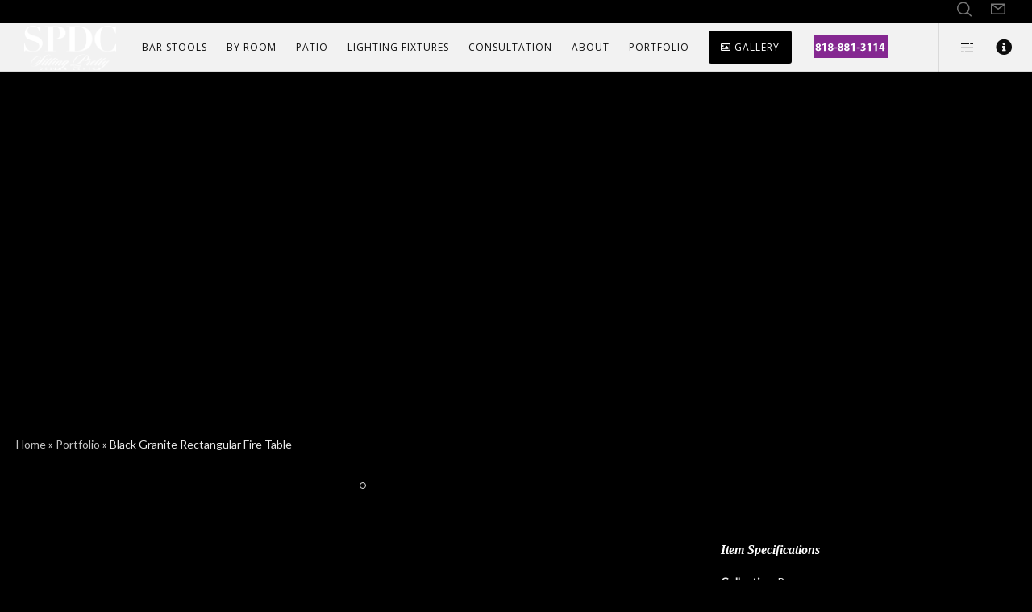

--- FILE ---
content_type: text/html; charset=utf-8
request_url: https://www.google.com/recaptcha/api2/anchor?ar=1&k=6Lcvr_wUAAAAAI8hEQLXb2UwV5CaprqX9VE69g10&co=aHR0cHM6Ly9zaXR0aW5ncHJldHR5aW5jLmNvbTo0NDM.&hl=en&v=9TiwnJFHeuIw_s0wSd3fiKfN&size=invisible&anchor-ms=20000&execute-ms=30000&cb=54vzx3qw2g53
body_size: 48229
content:
<!DOCTYPE HTML><html dir="ltr" lang="en"><head><meta http-equiv="Content-Type" content="text/html; charset=UTF-8">
<meta http-equiv="X-UA-Compatible" content="IE=edge">
<title>reCAPTCHA</title>
<style type="text/css">
/* cyrillic-ext */
@font-face {
  font-family: 'Roboto';
  font-style: normal;
  font-weight: 400;
  font-stretch: 100%;
  src: url(//fonts.gstatic.com/s/roboto/v48/KFO7CnqEu92Fr1ME7kSn66aGLdTylUAMa3GUBHMdazTgWw.woff2) format('woff2');
  unicode-range: U+0460-052F, U+1C80-1C8A, U+20B4, U+2DE0-2DFF, U+A640-A69F, U+FE2E-FE2F;
}
/* cyrillic */
@font-face {
  font-family: 'Roboto';
  font-style: normal;
  font-weight: 400;
  font-stretch: 100%;
  src: url(//fonts.gstatic.com/s/roboto/v48/KFO7CnqEu92Fr1ME7kSn66aGLdTylUAMa3iUBHMdazTgWw.woff2) format('woff2');
  unicode-range: U+0301, U+0400-045F, U+0490-0491, U+04B0-04B1, U+2116;
}
/* greek-ext */
@font-face {
  font-family: 'Roboto';
  font-style: normal;
  font-weight: 400;
  font-stretch: 100%;
  src: url(//fonts.gstatic.com/s/roboto/v48/KFO7CnqEu92Fr1ME7kSn66aGLdTylUAMa3CUBHMdazTgWw.woff2) format('woff2');
  unicode-range: U+1F00-1FFF;
}
/* greek */
@font-face {
  font-family: 'Roboto';
  font-style: normal;
  font-weight: 400;
  font-stretch: 100%;
  src: url(//fonts.gstatic.com/s/roboto/v48/KFO7CnqEu92Fr1ME7kSn66aGLdTylUAMa3-UBHMdazTgWw.woff2) format('woff2');
  unicode-range: U+0370-0377, U+037A-037F, U+0384-038A, U+038C, U+038E-03A1, U+03A3-03FF;
}
/* math */
@font-face {
  font-family: 'Roboto';
  font-style: normal;
  font-weight: 400;
  font-stretch: 100%;
  src: url(//fonts.gstatic.com/s/roboto/v48/KFO7CnqEu92Fr1ME7kSn66aGLdTylUAMawCUBHMdazTgWw.woff2) format('woff2');
  unicode-range: U+0302-0303, U+0305, U+0307-0308, U+0310, U+0312, U+0315, U+031A, U+0326-0327, U+032C, U+032F-0330, U+0332-0333, U+0338, U+033A, U+0346, U+034D, U+0391-03A1, U+03A3-03A9, U+03B1-03C9, U+03D1, U+03D5-03D6, U+03F0-03F1, U+03F4-03F5, U+2016-2017, U+2034-2038, U+203C, U+2040, U+2043, U+2047, U+2050, U+2057, U+205F, U+2070-2071, U+2074-208E, U+2090-209C, U+20D0-20DC, U+20E1, U+20E5-20EF, U+2100-2112, U+2114-2115, U+2117-2121, U+2123-214F, U+2190, U+2192, U+2194-21AE, U+21B0-21E5, U+21F1-21F2, U+21F4-2211, U+2213-2214, U+2216-22FF, U+2308-230B, U+2310, U+2319, U+231C-2321, U+2336-237A, U+237C, U+2395, U+239B-23B7, U+23D0, U+23DC-23E1, U+2474-2475, U+25AF, U+25B3, U+25B7, U+25BD, U+25C1, U+25CA, U+25CC, U+25FB, U+266D-266F, U+27C0-27FF, U+2900-2AFF, U+2B0E-2B11, U+2B30-2B4C, U+2BFE, U+3030, U+FF5B, U+FF5D, U+1D400-1D7FF, U+1EE00-1EEFF;
}
/* symbols */
@font-face {
  font-family: 'Roboto';
  font-style: normal;
  font-weight: 400;
  font-stretch: 100%;
  src: url(//fonts.gstatic.com/s/roboto/v48/KFO7CnqEu92Fr1ME7kSn66aGLdTylUAMaxKUBHMdazTgWw.woff2) format('woff2');
  unicode-range: U+0001-000C, U+000E-001F, U+007F-009F, U+20DD-20E0, U+20E2-20E4, U+2150-218F, U+2190, U+2192, U+2194-2199, U+21AF, U+21E6-21F0, U+21F3, U+2218-2219, U+2299, U+22C4-22C6, U+2300-243F, U+2440-244A, U+2460-24FF, U+25A0-27BF, U+2800-28FF, U+2921-2922, U+2981, U+29BF, U+29EB, U+2B00-2BFF, U+4DC0-4DFF, U+FFF9-FFFB, U+10140-1018E, U+10190-1019C, U+101A0, U+101D0-101FD, U+102E0-102FB, U+10E60-10E7E, U+1D2C0-1D2D3, U+1D2E0-1D37F, U+1F000-1F0FF, U+1F100-1F1AD, U+1F1E6-1F1FF, U+1F30D-1F30F, U+1F315, U+1F31C, U+1F31E, U+1F320-1F32C, U+1F336, U+1F378, U+1F37D, U+1F382, U+1F393-1F39F, U+1F3A7-1F3A8, U+1F3AC-1F3AF, U+1F3C2, U+1F3C4-1F3C6, U+1F3CA-1F3CE, U+1F3D4-1F3E0, U+1F3ED, U+1F3F1-1F3F3, U+1F3F5-1F3F7, U+1F408, U+1F415, U+1F41F, U+1F426, U+1F43F, U+1F441-1F442, U+1F444, U+1F446-1F449, U+1F44C-1F44E, U+1F453, U+1F46A, U+1F47D, U+1F4A3, U+1F4B0, U+1F4B3, U+1F4B9, U+1F4BB, U+1F4BF, U+1F4C8-1F4CB, U+1F4D6, U+1F4DA, U+1F4DF, U+1F4E3-1F4E6, U+1F4EA-1F4ED, U+1F4F7, U+1F4F9-1F4FB, U+1F4FD-1F4FE, U+1F503, U+1F507-1F50B, U+1F50D, U+1F512-1F513, U+1F53E-1F54A, U+1F54F-1F5FA, U+1F610, U+1F650-1F67F, U+1F687, U+1F68D, U+1F691, U+1F694, U+1F698, U+1F6AD, U+1F6B2, U+1F6B9-1F6BA, U+1F6BC, U+1F6C6-1F6CF, U+1F6D3-1F6D7, U+1F6E0-1F6EA, U+1F6F0-1F6F3, U+1F6F7-1F6FC, U+1F700-1F7FF, U+1F800-1F80B, U+1F810-1F847, U+1F850-1F859, U+1F860-1F887, U+1F890-1F8AD, U+1F8B0-1F8BB, U+1F8C0-1F8C1, U+1F900-1F90B, U+1F93B, U+1F946, U+1F984, U+1F996, U+1F9E9, U+1FA00-1FA6F, U+1FA70-1FA7C, U+1FA80-1FA89, U+1FA8F-1FAC6, U+1FACE-1FADC, U+1FADF-1FAE9, U+1FAF0-1FAF8, U+1FB00-1FBFF;
}
/* vietnamese */
@font-face {
  font-family: 'Roboto';
  font-style: normal;
  font-weight: 400;
  font-stretch: 100%;
  src: url(//fonts.gstatic.com/s/roboto/v48/KFO7CnqEu92Fr1ME7kSn66aGLdTylUAMa3OUBHMdazTgWw.woff2) format('woff2');
  unicode-range: U+0102-0103, U+0110-0111, U+0128-0129, U+0168-0169, U+01A0-01A1, U+01AF-01B0, U+0300-0301, U+0303-0304, U+0308-0309, U+0323, U+0329, U+1EA0-1EF9, U+20AB;
}
/* latin-ext */
@font-face {
  font-family: 'Roboto';
  font-style: normal;
  font-weight: 400;
  font-stretch: 100%;
  src: url(//fonts.gstatic.com/s/roboto/v48/KFO7CnqEu92Fr1ME7kSn66aGLdTylUAMa3KUBHMdazTgWw.woff2) format('woff2');
  unicode-range: U+0100-02BA, U+02BD-02C5, U+02C7-02CC, U+02CE-02D7, U+02DD-02FF, U+0304, U+0308, U+0329, U+1D00-1DBF, U+1E00-1E9F, U+1EF2-1EFF, U+2020, U+20A0-20AB, U+20AD-20C0, U+2113, U+2C60-2C7F, U+A720-A7FF;
}
/* latin */
@font-face {
  font-family: 'Roboto';
  font-style: normal;
  font-weight: 400;
  font-stretch: 100%;
  src: url(//fonts.gstatic.com/s/roboto/v48/KFO7CnqEu92Fr1ME7kSn66aGLdTylUAMa3yUBHMdazQ.woff2) format('woff2');
  unicode-range: U+0000-00FF, U+0131, U+0152-0153, U+02BB-02BC, U+02C6, U+02DA, U+02DC, U+0304, U+0308, U+0329, U+2000-206F, U+20AC, U+2122, U+2191, U+2193, U+2212, U+2215, U+FEFF, U+FFFD;
}
/* cyrillic-ext */
@font-face {
  font-family: 'Roboto';
  font-style: normal;
  font-weight: 500;
  font-stretch: 100%;
  src: url(//fonts.gstatic.com/s/roboto/v48/KFO7CnqEu92Fr1ME7kSn66aGLdTylUAMa3GUBHMdazTgWw.woff2) format('woff2');
  unicode-range: U+0460-052F, U+1C80-1C8A, U+20B4, U+2DE0-2DFF, U+A640-A69F, U+FE2E-FE2F;
}
/* cyrillic */
@font-face {
  font-family: 'Roboto';
  font-style: normal;
  font-weight: 500;
  font-stretch: 100%;
  src: url(//fonts.gstatic.com/s/roboto/v48/KFO7CnqEu92Fr1ME7kSn66aGLdTylUAMa3iUBHMdazTgWw.woff2) format('woff2');
  unicode-range: U+0301, U+0400-045F, U+0490-0491, U+04B0-04B1, U+2116;
}
/* greek-ext */
@font-face {
  font-family: 'Roboto';
  font-style: normal;
  font-weight: 500;
  font-stretch: 100%;
  src: url(//fonts.gstatic.com/s/roboto/v48/KFO7CnqEu92Fr1ME7kSn66aGLdTylUAMa3CUBHMdazTgWw.woff2) format('woff2');
  unicode-range: U+1F00-1FFF;
}
/* greek */
@font-face {
  font-family: 'Roboto';
  font-style: normal;
  font-weight: 500;
  font-stretch: 100%;
  src: url(//fonts.gstatic.com/s/roboto/v48/KFO7CnqEu92Fr1ME7kSn66aGLdTylUAMa3-UBHMdazTgWw.woff2) format('woff2');
  unicode-range: U+0370-0377, U+037A-037F, U+0384-038A, U+038C, U+038E-03A1, U+03A3-03FF;
}
/* math */
@font-face {
  font-family: 'Roboto';
  font-style: normal;
  font-weight: 500;
  font-stretch: 100%;
  src: url(//fonts.gstatic.com/s/roboto/v48/KFO7CnqEu92Fr1ME7kSn66aGLdTylUAMawCUBHMdazTgWw.woff2) format('woff2');
  unicode-range: U+0302-0303, U+0305, U+0307-0308, U+0310, U+0312, U+0315, U+031A, U+0326-0327, U+032C, U+032F-0330, U+0332-0333, U+0338, U+033A, U+0346, U+034D, U+0391-03A1, U+03A3-03A9, U+03B1-03C9, U+03D1, U+03D5-03D6, U+03F0-03F1, U+03F4-03F5, U+2016-2017, U+2034-2038, U+203C, U+2040, U+2043, U+2047, U+2050, U+2057, U+205F, U+2070-2071, U+2074-208E, U+2090-209C, U+20D0-20DC, U+20E1, U+20E5-20EF, U+2100-2112, U+2114-2115, U+2117-2121, U+2123-214F, U+2190, U+2192, U+2194-21AE, U+21B0-21E5, U+21F1-21F2, U+21F4-2211, U+2213-2214, U+2216-22FF, U+2308-230B, U+2310, U+2319, U+231C-2321, U+2336-237A, U+237C, U+2395, U+239B-23B7, U+23D0, U+23DC-23E1, U+2474-2475, U+25AF, U+25B3, U+25B7, U+25BD, U+25C1, U+25CA, U+25CC, U+25FB, U+266D-266F, U+27C0-27FF, U+2900-2AFF, U+2B0E-2B11, U+2B30-2B4C, U+2BFE, U+3030, U+FF5B, U+FF5D, U+1D400-1D7FF, U+1EE00-1EEFF;
}
/* symbols */
@font-face {
  font-family: 'Roboto';
  font-style: normal;
  font-weight: 500;
  font-stretch: 100%;
  src: url(//fonts.gstatic.com/s/roboto/v48/KFO7CnqEu92Fr1ME7kSn66aGLdTylUAMaxKUBHMdazTgWw.woff2) format('woff2');
  unicode-range: U+0001-000C, U+000E-001F, U+007F-009F, U+20DD-20E0, U+20E2-20E4, U+2150-218F, U+2190, U+2192, U+2194-2199, U+21AF, U+21E6-21F0, U+21F3, U+2218-2219, U+2299, U+22C4-22C6, U+2300-243F, U+2440-244A, U+2460-24FF, U+25A0-27BF, U+2800-28FF, U+2921-2922, U+2981, U+29BF, U+29EB, U+2B00-2BFF, U+4DC0-4DFF, U+FFF9-FFFB, U+10140-1018E, U+10190-1019C, U+101A0, U+101D0-101FD, U+102E0-102FB, U+10E60-10E7E, U+1D2C0-1D2D3, U+1D2E0-1D37F, U+1F000-1F0FF, U+1F100-1F1AD, U+1F1E6-1F1FF, U+1F30D-1F30F, U+1F315, U+1F31C, U+1F31E, U+1F320-1F32C, U+1F336, U+1F378, U+1F37D, U+1F382, U+1F393-1F39F, U+1F3A7-1F3A8, U+1F3AC-1F3AF, U+1F3C2, U+1F3C4-1F3C6, U+1F3CA-1F3CE, U+1F3D4-1F3E0, U+1F3ED, U+1F3F1-1F3F3, U+1F3F5-1F3F7, U+1F408, U+1F415, U+1F41F, U+1F426, U+1F43F, U+1F441-1F442, U+1F444, U+1F446-1F449, U+1F44C-1F44E, U+1F453, U+1F46A, U+1F47D, U+1F4A3, U+1F4B0, U+1F4B3, U+1F4B9, U+1F4BB, U+1F4BF, U+1F4C8-1F4CB, U+1F4D6, U+1F4DA, U+1F4DF, U+1F4E3-1F4E6, U+1F4EA-1F4ED, U+1F4F7, U+1F4F9-1F4FB, U+1F4FD-1F4FE, U+1F503, U+1F507-1F50B, U+1F50D, U+1F512-1F513, U+1F53E-1F54A, U+1F54F-1F5FA, U+1F610, U+1F650-1F67F, U+1F687, U+1F68D, U+1F691, U+1F694, U+1F698, U+1F6AD, U+1F6B2, U+1F6B9-1F6BA, U+1F6BC, U+1F6C6-1F6CF, U+1F6D3-1F6D7, U+1F6E0-1F6EA, U+1F6F0-1F6F3, U+1F6F7-1F6FC, U+1F700-1F7FF, U+1F800-1F80B, U+1F810-1F847, U+1F850-1F859, U+1F860-1F887, U+1F890-1F8AD, U+1F8B0-1F8BB, U+1F8C0-1F8C1, U+1F900-1F90B, U+1F93B, U+1F946, U+1F984, U+1F996, U+1F9E9, U+1FA00-1FA6F, U+1FA70-1FA7C, U+1FA80-1FA89, U+1FA8F-1FAC6, U+1FACE-1FADC, U+1FADF-1FAE9, U+1FAF0-1FAF8, U+1FB00-1FBFF;
}
/* vietnamese */
@font-face {
  font-family: 'Roboto';
  font-style: normal;
  font-weight: 500;
  font-stretch: 100%;
  src: url(//fonts.gstatic.com/s/roboto/v48/KFO7CnqEu92Fr1ME7kSn66aGLdTylUAMa3OUBHMdazTgWw.woff2) format('woff2');
  unicode-range: U+0102-0103, U+0110-0111, U+0128-0129, U+0168-0169, U+01A0-01A1, U+01AF-01B0, U+0300-0301, U+0303-0304, U+0308-0309, U+0323, U+0329, U+1EA0-1EF9, U+20AB;
}
/* latin-ext */
@font-face {
  font-family: 'Roboto';
  font-style: normal;
  font-weight: 500;
  font-stretch: 100%;
  src: url(//fonts.gstatic.com/s/roboto/v48/KFO7CnqEu92Fr1ME7kSn66aGLdTylUAMa3KUBHMdazTgWw.woff2) format('woff2');
  unicode-range: U+0100-02BA, U+02BD-02C5, U+02C7-02CC, U+02CE-02D7, U+02DD-02FF, U+0304, U+0308, U+0329, U+1D00-1DBF, U+1E00-1E9F, U+1EF2-1EFF, U+2020, U+20A0-20AB, U+20AD-20C0, U+2113, U+2C60-2C7F, U+A720-A7FF;
}
/* latin */
@font-face {
  font-family: 'Roboto';
  font-style: normal;
  font-weight: 500;
  font-stretch: 100%;
  src: url(//fonts.gstatic.com/s/roboto/v48/KFO7CnqEu92Fr1ME7kSn66aGLdTylUAMa3yUBHMdazQ.woff2) format('woff2');
  unicode-range: U+0000-00FF, U+0131, U+0152-0153, U+02BB-02BC, U+02C6, U+02DA, U+02DC, U+0304, U+0308, U+0329, U+2000-206F, U+20AC, U+2122, U+2191, U+2193, U+2212, U+2215, U+FEFF, U+FFFD;
}
/* cyrillic-ext */
@font-face {
  font-family: 'Roboto';
  font-style: normal;
  font-weight: 900;
  font-stretch: 100%;
  src: url(//fonts.gstatic.com/s/roboto/v48/KFO7CnqEu92Fr1ME7kSn66aGLdTylUAMa3GUBHMdazTgWw.woff2) format('woff2');
  unicode-range: U+0460-052F, U+1C80-1C8A, U+20B4, U+2DE0-2DFF, U+A640-A69F, U+FE2E-FE2F;
}
/* cyrillic */
@font-face {
  font-family: 'Roboto';
  font-style: normal;
  font-weight: 900;
  font-stretch: 100%;
  src: url(//fonts.gstatic.com/s/roboto/v48/KFO7CnqEu92Fr1ME7kSn66aGLdTylUAMa3iUBHMdazTgWw.woff2) format('woff2');
  unicode-range: U+0301, U+0400-045F, U+0490-0491, U+04B0-04B1, U+2116;
}
/* greek-ext */
@font-face {
  font-family: 'Roboto';
  font-style: normal;
  font-weight: 900;
  font-stretch: 100%;
  src: url(//fonts.gstatic.com/s/roboto/v48/KFO7CnqEu92Fr1ME7kSn66aGLdTylUAMa3CUBHMdazTgWw.woff2) format('woff2');
  unicode-range: U+1F00-1FFF;
}
/* greek */
@font-face {
  font-family: 'Roboto';
  font-style: normal;
  font-weight: 900;
  font-stretch: 100%;
  src: url(//fonts.gstatic.com/s/roboto/v48/KFO7CnqEu92Fr1ME7kSn66aGLdTylUAMa3-UBHMdazTgWw.woff2) format('woff2');
  unicode-range: U+0370-0377, U+037A-037F, U+0384-038A, U+038C, U+038E-03A1, U+03A3-03FF;
}
/* math */
@font-face {
  font-family: 'Roboto';
  font-style: normal;
  font-weight: 900;
  font-stretch: 100%;
  src: url(//fonts.gstatic.com/s/roboto/v48/KFO7CnqEu92Fr1ME7kSn66aGLdTylUAMawCUBHMdazTgWw.woff2) format('woff2');
  unicode-range: U+0302-0303, U+0305, U+0307-0308, U+0310, U+0312, U+0315, U+031A, U+0326-0327, U+032C, U+032F-0330, U+0332-0333, U+0338, U+033A, U+0346, U+034D, U+0391-03A1, U+03A3-03A9, U+03B1-03C9, U+03D1, U+03D5-03D6, U+03F0-03F1, U+03F4-03F5, U+2016-2017, U+2034-2038, U+203C, U+2040, U+2043, U+2047, U+2050, U+2057, U+205F, U+2070-2071, U+2074-208E, U+2090-209C, U+20D0-20DC, U+20E1, U+20E5-20EF, U+2100-2112, U+2114-2115, U+2117-2121, U+2123-214F, U+2190, U+2192, U+2194-21AE, U+21B0-21E5, U+21F1-21F2, U+21F4-2211, U+2213-2214, U+2216-22FF, U+2308-230B, U+2310, U+2319, U+231C-2321, U+2336-237A, U+237C, U+2395, U+239B-23B7, U+23D0, U+23DC-23E1, U+2474-2475, U+25AF, U+25B3, U+25B7, U+25BD, U+25C1, U+25CA, U+25CC, U+25FB, U+266D-266F, U+27C0-27FF, U+2900-2AFF, U+2B0E-2B11, U+2B30-2B4C, U+2BFE, U+3030, U+FF5B, U+FF5D, U+1D400-1D7FF, U+1EE00-1EEFF;
}
/* symbols */
@font-face {
  font-family: 'Roboto';
  font-style: normal;
  font-weight: 900;
  font-stretch: 100%;
  src: url(//fonts.gstatic.com/s/roboto/v48/KFO7CnqEu92Fr1ME7kSn66aGLdTylUAMaxKUBHMdazTgWw.woff2) format('woff2');
  unicode-range: U+0001-000C, U+000E-001F, U+007F-009F, U+20DD-20E0, U+20E2-20E4, U+2150-218F, U+2190, U+2192, U+2194-2199, U+21AF, U+21E6-21F0, U+21F3, U+2218-2219, U+2299, U+22C4-22C6, U+2300-243F, U+2440-244A, U+2460-24FF, U+25A0-27BF, U+2800-28FF, U+2921-2922, U+2981, U+29BF, U+29EB, U+2B00-2BFF, U+4DC0-4DFF, U+FFF9-FFFB, U+10140-1018E, U+10190-1019C, U+101A0, U+101D0-101FD, U+102E0-102FB, U+10E60-10E7E, U+1D2C0-1D2D3, U+1D2E0-1D37F, U+1F000-1F0FF, U+1F100-1F1AD, U+1F1E6-1F1FF, U+1F30D-1F30F, U+1F315, U+1F31C, U+1F31E, U+1F320-1F32C, U+1F336, U+1F378, U+1F37D, U+1F382, U+1F393-1F39F, U+1F3A7-1F3A8, U+1F3AC-1F3AF, U+1F3C2, U+1F3C4-1F3C6, U+1F3CA-1F3CE, U+1F3D4-1F3E0, U+1F3ED, U+1F3F1-1F3F3, U+1F3F5-1F3F7, U+1F408, U+1F415, U+1F41F, U+1F426, U+1F43F, U+1F441-1F442, U+1F444, U+1F446-1F449, U+1F44C-1F44E, U+1F453, U+1F46A, U+1F47D, U+1F4A3, U+1F4B0, U+1F4B3, U+1F4B9, U+1F4BB, U+1F4BF, U+1F4C8-1F4CB, U+1F4D6, U+1F4DA, U+1F4DF, U+1F4E3-1F4E6, U+1F4EA-1F4ED, U+1F4F7, U+1F4F9-1F4FB, U+1F4FD-1F4FE, U+1F503, U+1F507-1F50B, U+1F50D, U+1F512-1F513, U+1F53E-1F54A, U+1F54F-1F5FA, U+1F610, U+1F650-1F67F, U+1F687, U+1F68D, U+1F691, U+1F694, U+1F698, U+1F6AD, U+1F6B2, U+1F6B9-1F6BA, U+1F6BC, U+1F6C6-1F6CF, U+1F6D3-1F6D7, U+1F6E0-1F6EA, U+1F6F0-1F6F3, U+1F6F7-1F6FC, U+1F700-1F7FF, U+1F800-1F80B, U+1F810-1F847, U+1F850-1F859, U+1F860-1F887, U+1F890-1F8AD, U+1F8B0-1F8BB, U+1F8C0-1F8C1, U+1F900-1F90B, U+1F93B, U+1F946, U+1F984, U+1F996, U+1F9E9, U+1FA00-1FA6F, U+1FA70-1FA7C, U+1FA80-1FA89, U+1FA8F-1FAC6, U+1FACE-1FADC, U+1FADF-1FAE9, U+1FAF0-1FAF8, U+1FB00-1FBFF;
}
/* vietnamese */
@font-face {
  font-family: 'Roboto';
  font-style: normal;
  font-weight: 900;
  font-stretch: 100%;
  src: url(//fonts.gstatic.com/s/roboto/v48/KFO7CnqEu92Fr1ME7kSn66aGLdTylUAMa3OUBHMdazTgWw.woff2) format('woff2');
  unicode-range: U+0102-0103, U+0110-0111, U+0128-0129, U+0168-0169, U+01A0-01A1, U+01AF-01B0, U+0300-0301, U+0303-0304, U+0308-0309, U+0323, U+0329, U+1EA0-1EF9, U+20AB;
}
/* latin-ext */
@font-face {
  font-family: 'Roboto';
  font-style: normal;
  font-weight: 900;
  font-stretch: 100%;
  src: url(//fonts.gstatic.com/s/roboto/v48/KFO7CnqEu92Fr1ME7kSn66aGLdTylUAMa3KUBHMdazTgWw.woff2) format('woff2');
  unicode-range: U+0100-02BA, U+02BD-02C5, U+02C7-02CC, U+02CE-02D7, U+02DD-02FF, U+0304, U+0308, U+0329, U+1D00-1DBF, U+1E00-1E9F, U+1EF2-1EFF, U+2020, U+20A0-20AB, U+20AD-20C0, U+2113, U+2C60-2C7F, U+A720-A7FF;
}
/* latin */
@font-face {
  font-family: 'Roboto';
  font-style: normal;
  font-weight: 900;
  font-stretch: 100%;
  src: url(//fonts.gstatic.com/s/roboto/v48/KFO7CnqEu92Fr1ME7kSn66aGLdTylUAMa3yUBHMdazQ.woff2) format('woff2');
  unicode-range: U+0000-00FF, U+0131, U+0152-0153, U+02BB-02BC, U+02C6, U+02DA, U+02DC, U+0304, U+0308, U+0329, U+2000-206F, U+20AC, U+2122, U+2191, U+2193, U+2212, U+2215, U+FEFF, U+FFFD;
}

</style>
<link rel="stylesheet" type="text/css" href="https://www.gstatic.com/recaptcha/releases/9TiwnJFHeuIw_s0wSd3fiKfN/styles__ltr.css">
<script nonce="VCOs_Z1tWeHbagk-A4evag" type="text/javascript">window['__recaptcha_api'] = 'https://www.google.com/recaptcha/api2/';</script>
<script type="text/javascript" src="https://www.gstatic.com/recaptcha/releases/9TiwnJFHeuIw_s0wSd3fiKfN/recaptcha__en.js" nonce="VCOs_Z1tWeHbagk-A4evag">
      
    </script></head>
<body><div id="rc-anchor-alert" class="rc-anchor-alert"></div>
<input type="hidden" id="recaptcha-token" value="[base64]">
<script type="text/javascript" nonce="VCOs_Z1tWeHbagk-A4evag">
      recaptcha.anchor.Main.init("[\x22ainput\x22,[\x22bgdata\x22,\x22\x22,\[base64]/[base64]/bmV3IFpbdF0obVswXSk6Sz09Mj9uZXcgWlt0XShtWzBdLG1bMV0pOks9PTM/bmV3IFpbdF0obVswXSxtWzFdLG1bMl0pOks9PTQ/[base64]/[base64]/[base64]/[base64]/[base64]/[base64]/[base64]/[base64]/[base64]/[base64]/[base64]/[base64]/[base64]/[base64]\\u003d\\u003d\x22,\[base64]\\u003d\x22,\x22N8KLwr0kw7Uowpk5HsKFcjkNwq3DmMKxw5nCulHDvMKBwpI6w5gcY30KwpkVNGVIbsKBwpHDoADCpMO4IsONwpx3wqLDpQJKwrnDiMKQwpJ7OcOITcKNwpZzw4DDqsKGGcKsEiIew4AKwq/[base64]/Cs8O7AcKSRcKrw5YBQ8Oew7/Dt8O0w4RScsKfw7HDtRhoccKtwqDCmmrCoMKQWV10Z8ORCMKEw4t7IcKZwpojVEAiw7sXwoc7w4/[base64]/CgF8oCMOvO8KBw6/DgsKpVi/Dj8KKUkbDg8OPFMOGDj4/HsO6wpDDosK/wrrCvnDDjsOtDcKHw5XDisKpb8K8C8K2w6VwOXMWw4HCsEHCq8OhaVbDnXPCtX49w7nDui1BLcKFwozCo2rCiQ5rw78BwrPCh2/CkwLDhWbDrMKOBsOWw49RfsOYE0jDtMOnw6/[base64]/woQkdCNRwoYoFwcPNjPClMOlw7gdw4vCnmtkGMKqbMKawqdFCiTCnTY5w4A1FcONwrBJFGLDiMOBwpEaXW47wr/CnEg5A2wZwrBCCMO+fsO6D1FkbsOhIQ/[base64]/X8Oqw6B0wpVVw5geDSjCtz81VyDCoDbCicK7w7vCvykWasOPw5HCo8KkW8OFw4DCjHRLw63Crn8Bw6xJG8K7CwDCtn1pasOADMKvGMK+wq45wq8ac8Oxwr3CgcOxZRzDv8Klw67CrsKOwqhywoUfe2sewp7DoEMpEsKCfMKVAMOgwqM/aw7CoX5kM0x1wp3CpsKdw5hQSMK/[base64]/UAZ7w6HDuMKSGMOCw75bw4oPRC4lJcKaG8Kmw6jDvsOaA8OQwq1JwrbDsRDCuMORw47DlgMlw4cAwr/Dj8OpKjEUCcOsfcO9V8Oxw4xzw48MdCzDvGh9VsO0wqNsw4PCrS7DugTDiQbDocO3woHClsKjbBE7LMO+w77DvcK0w5rCqcK2c2TDi0zCgsO6ZMKNwoIjwoHCq8OSw5wAw65OJBIIw7DCocOtDsOJw5h/wrPDkWXCqxDCoMKiw4XDrcOdd8K+w6ApwpDCk8OGwo9iwrHDqijDvjDDlnYwwoTCoWnCvhpHTsKLbsOhw5tfw7HDosOgCsKSGVp/[base64]/[base64]/wqIQw44BakPCvMO1B8K+w7LDuWHDvj1jw6/[base64]/woHDvcOzwr/CmcOTE8OUw6bDlsKgaMKHGwnDkAbDo1PCiVzDr8OvwojDp8OTw5PCsR4YHxgqfMKnw6/CqQgJwpBPfynCpDvDvMOnw7PCjxnDk3fCtsKIw7fDvcKPw4rDkCsPecOdYMKIMzbDvgXDg37DqsOrRxLClTtTwoR5w4TCusKtIE1Cw6AQw4/CgUbDpnvDojbDhMOdQUTCg2MxJmMFw68gw7LCs8OsVjxzw6wTd14IXnMoQmbCpMKbw6zDrnLDqxZ6dxwaw7fDg3LCrBnCksKVL2HDnsKRZCPCmMKSEDMlUmt+Jk4/I2bDt25fwo9Cwr4oLcOhXcK9wpXDsQlsDsOaWH3Ch8KlwpXDhsOMwoLDmcOEw5zDtgXDk8KaNsKFwosUw4XCgmvDnVHDow45w5hKbcONE3HDmsO1w6dRbsKiG0fCpSobw7vDsMOtQ8KywplGL8OMwoF1c8Ouw68cC8KnG8OFPTtxwqLDuD/Do8OoCcK2w7HChMORwoJ3w63CmmzCp8OIw6XChH/DhsOzw7Bhw5bDjU1Aw4x2XSfDtcK4w77Cp2kWU8OcbMKRKxZ0KXnDn8K4w43Cn8OtwoNUwonCh8O5TjhqwqHCtn7Cm8Khwro+NMKzwonDt8OZBgrDscOZcnzCnSJ5wqbDpxAhw4FIwrYRw5w6w6rDrMOKGMK7w4xRaiBlXcKtw4puwpJNczNCQz/DtkvDtU1Ww4DCnCdLTyBjw5JdwovDqsOoG8ONwo/Cs8OoWMOjM8Osw4wZw57Cn2ViwqxnwrN3KMODw7bCpMOFVQbCq8KVwqcCJMKmwpjDlcKUDcOFw7dWSQ3CkHc2w5XDkhjDmcOwZcOfdyAkwrzCviRgwohPV8OzNk3Dq8O6w58Zw5DDsMOGEMOewqwRJMKZesO5w4M8wp1Hw7/Cq8K8wr4Lw6bDtMK0wpHDqcOdPsO3w6lQfA5iFcKsbmLDvT/[base64]/[base64]/[base64]/DncKvw5omTDHCucKaw7zCiVHCisO8wqHDoQ/Dk8KSecO8SjY1HVbDrTPCmcKgWMKmF8K1ZmpLQSFhw4U9w7jCpcKTb8OmDMKfwrtbdApOwqB6ATHCmRd0ZnjCkjrChsKJwoLDrsOdw7UIL0TDvcKKw6vDo1ciwo8DIcKmw5LDvQLCkQl0HMOYw5AsFmw6HMOTIcKCXSvDmwnDmQs7w5zCol9/w4XDkT1zw5/DqjUsVwQdD3zDiMK0AwpRVsKyfE4uwpRKawIUWxdRT2Z8w4/DvcK7wojDhWLDpxhPwokhw5rCg27Cv8OJw4IAH2o4KcOZw6PDpG52w5HCk8KlTBXDpsKmGcKEwocrwpHDhEYvUCkGBlnCsWxxCcO1wqc0w7VQwqBNwqnCrsOvw5hrEnEkGcKsw6ZBaMKYWcOKCxTDkhUDwpfCtVvDn8K5fm/DucOBwq7Cg0MzwrbCiMKeFcOew73Du2ggEgXDusKpw5zCvsK4GidNazYMdsOtwpTCrMK/w5rCs1HDsifDpsKlw4TDt3BMQMO2R8O6dHd/UsO7wqx4wpJIEXPCpMKdeBZwd8Kgwq7CnUV5w41jV1otGxPCumbDlcO4wpTCrcOqQwLDpsOzwpHDpsK0aXRmER/DqMONSUrDsSAzwqQAwrBxFCrDmsOqw4QNElM5W8K/w453U8KSw4QsbmBdLXbChlIrXMObwpJgwo/ChHLCp8OBw4E9TMK/aSJ3LAwpwqTDpMOJZcK+w5XDpzZ2SmLCr2IFwrViw4fCo1lsaE5jwo/Cog8MVV9mUsKiJ8Kkw5EVw5/ChQ7DlERjw4nDqw1xw5XCiAk1GcO3woUBw4XCh8Ojw5PCt8K1NcO1w5LDincew4dXw7w/C8KRMsODwoY3FMOlwrwVwqwhR8OXwo0OIxTDgMO4wp0Cw7smBsKaBcONw7DCtsKEQA9fSyDCkSzCnynDtMKbacOtwozCn8OVBgAjQQnCnSY+CGghEsODw40IwptkF0c4ZcOXwoEbBMOkwr9/HcO/[base64]/CrMOyNCodw6jDg8KEciEPw5XCp8Olw5s/wrDDg8Oewp7DgnZiKlHClRYGwrDDhcO7LzfCtsOTF8KKH8O5wq/DhCF2wrrCvWQqH2fDiMOtM0pJajd/wopHwplWKMKPMMKWUCQaOTTDrMKuWhkwwoEjw4BGNcOJdHMzwq/DrQ5Sw4vCo398wpvCrMKJLitUTi0+BhsXwqzDh8O8wqRowpbDmWDDrcKJFsK2cVvDvsKAWsKsw4HCgALCr8OJVcK5Qn7CryXDq8Oqdj7CmyDDn8K6W8KsMFYhfwRtDV/CtcKmw5UAwqhyPih5w5/CrsKTw5TDj8Kzw57CkAE/[base64]/ClsKhwrzCrBcDa0/CpXPDmhPDnsK/UH1PUcKxEsKKN2wIJTIMw55YegHCqUFdIUFvD8ORcSXCusKEwrnDvik/LMOsVALCgSzDhMKXAUNZwoJBMn/Cq1YYw5nDvBzDhcKlYQXCh8Kew7dnHMOZPcOQWjDCkCMGwqjDvjnCmsOiw5HCisKsZ0xpwrAOw7sPDsOBBcOWw5LDv20cw5XDgQlnw6bDkX/CoHoDwp4NXcKMQ8KOw79jNRvDrhghAsKjXFLCusKbw6hDwrBcwq8FwpzCkcOKw6/[base64]/[base64]/[base64]/DgsOGT8KiwooFworDsGrCllJZJjZ7AFHDkMOdJWTDjsKhMcKxLmp5L8OZw4ZzXMOQw492w6LCkj/CrcKFdU3CmxjDvXLDpsKtw5VXe8KNw7DDscKeb8O+w5DDlcOXwo5Zwo/Dt8OKYD86w6zDsFAEQCXCgcOfHcOXMAIsYsKZE8KgZnMyw5kvGj3CnzvDkF3Ci8KnPMOLEMK/w5tgUGBlw7d/[base64]/ChMO5DMOnw6DCmxTDlMOPwoA7wpkZw5U8EsK0AgzDgcKWw7vChcOlw7cHw7ckfTDClHlfbsOTw7XCrHLDmcKbf8OGRMOXw45/w6nDhyfDsGlFaMKGBcOBFWd2H8K8U8OTwrA5bcO4dnzDgsKdw67DpsKyd3zCpGElVcKdBQLDlcOBw6cIw7J/ARMeYMKmfMOow7/Cg8ONwrTCo8Ocw6vDkF/Cr8KswqN+IDTDjxPDoMKCL8OTw4jDgiFjw6vDpR4zwpjDnVPDhjcoc8Ozwqw7wrd1w4XDpcOrw4/CsHF+Z37DrMOkO2ZPfcKcw4g1Cl/CqMOqwpbClzF0w4MJenE9wptaw7/CqcORwoAAwo/[base64]/DosOqKMOvZcKpw6rDmsOaGEA5w6XDg8KGw6ZBw6nCr1bCr8O4w5lEwrlaw7PDh8OPw78WTBvCuAoOwo84w7bDmMO0wr1JOFJswqhqw7LDrS7CpMK/w55gw74pwpAGc8KNwobDtlAxw5kDOj4gw4bDjwvCiSJ/wr45wpDCggDCpTLDmsKPw4N5G8KRw7DDrAh0I8OewrhRw7B3FcO0UMKCw7FHSBE6wqI4wrAKGSpcw7FSw7wRwp50w5ELJkQfSTIZw7IJAjlcFMOFTHXDq1J4F2F8wq5mQcK/CHjCpS3CoEQoenXDosK/wq5gMnXCrlXDiH/[base64]/Csnlaw6how5g3NHQXwrfCsWpXDsORw7lWwoA7w4ZVZcO7w7HDhcO/w4Y0JMOJAxLClTLDocOcw5vDoFXCqxTClcOSw4LDog7DrDLCl1jCqMKAwpbCsMKdDcKRw4kiDMOjbMKQF8O9YcK6w4YTwrQHw6TDmcK/wrNqFcKyw4DDsj1yQ8Klw7howqsQw5xDw5RBUsKrKsKtCcOvAUMlZDlZZTzDmgXDmsKLKsOfwrcCRyhmKsOnw6/[base64]/[base64]/CqMKzLDPCvcOYXsOPP3zDuWLDlWlZwqNMw6oGw47CjVzDisO7UyHCjcOBJmHDmTPDq28sw7zDkiEFw5lww7zCn1wxwqEha8KwH8KCwpzDtyouwqDCmcKaUMOrw4Jtw5UQwrrCjjQmBlXCtkzCscO3w4DCihjDhHQ0dSwtDcKwwoV/woLDv8KNwpPConLDujlXwrA3dsKvw6fCn8Kpw5/CqBAZwoZFFcKswrbCh8OLXVIawr4DBMOiKcK7w58qSyTDnmY9w7LCi8KaU1EWV3PCu8OJKMObwqLDvcKCE8OHw68RM8OMWjjDplrDqcOKTcOow4HCm8KVwpJzHAYMw75YfRvDpMOOw4k/DhLDpCjCksKiwrhlRS0aw7PCoB0Owo8/YwnDisOLw4nCsEBNw744wr3DvxXDszlIw4TDqQnDm8Kww4ASa8KawoPDhDnChV/DqsO9wrYmDhgbw588w7QjdcK8WsOOwoDDsVnDk0fCj8OcUx5SKMKKwrLCj8Orwp3DiMKhPBcJSRnDrQvDqcK4a10mUcKKe8OSw7LDhcOoMMKyw7QnS8KIwr9rRMORw5/Doxd5w53DksKPUsOjw504wpI+w7nCvsOUR8K/wqdsw7bCq8OxJ1DCn1VTw5bCv8KEXT3CsgnCvcKcbsO3OwbDpsK3b8ODIiERwogUDsKgU1dnwp8NUx4ewqcwwrgVEsK1K8Ohw6VrekfDqXbCtzQzwpzDi8KhwqVqXMKSwpHDiCjDsm/CrnlcCsKHw5LCjD3CkcOKC8KmN8K/[base64]/CqcOkwpJbCcOHwpBwelXDqsKOJxHCrhF5KkzDqsOPw5DCrsOxwrl9w5rCksKiw6RDw7VwwrMvworCqH9uw58Ew4wHwqsXPMKDSMK1NcKNw5Y2Q8KEwrFQecOOw5YywqVywpwkw5rCncO/BMOmwqjCqx4JwrxWw4EGWCJGw6jDucKYwrvDuhXCpcOLOcOcw6UuNcO3wpZScUbDmcOkwqjCpCrCmsK/FsKsw7PDp0vDhMKrw78TwoXDkWJwGwFWa8OYwqtAwpfCq8K+bsKfwqfCosKzw6bCh8OILD0BPsKUV8K/XBkIJFvCqSF4wpoLWXjDtsKKMMOgfsKrwrkuwrDCnSRfw4fDkMKlQMO/dwbDqsO8w6JaYyvDj8Kqf3wkwrNMJsKcw6Ehwp7DmFvDkiTDmR/DqsOpYcKww6TDnR3DuMKjwpnDpXN9HMK2KMO+w4fDsm3DncKmfMK9w7HCjMK4BHVuwo/DjlvDtRHDvkZIccOcLFpdO8Kuw5nCh8KqSUnCpkbDvjrCssKYw5dRwooaW8OQw7XDlMO/w5Agwp15BcKWMFp2w7Q0bErCnsOdaMObwoTDjT80QR7DkgbCscKkwprCo8KUwqnDqgZ9woLDoW/CocOSw5wqw7zCoS1CcMK7MsKtwrrCkcOxc1XCl25Ww4rCvcOnwqdAwp7Dn3fDjsKlbicAcBwBb2snWcK+wovDrF9SSsOCw4svMMK3blDDscOZwo7Cm8KVwrVHElkFD3YBbBd1c8Ozw58uKCPCoMO3MMOZw6s/[base64]/d8OUwpXCgHhSwo5lwqDDmiNuw6LCo3A9IUDDh8O9wqoCccOgwp7Cm8Oswr59EXXDkTwVO3ZeW8O4CDBQY2nDscOZYiYreFZWw7PCm8Odwr/Dt8ONVnU4CsKuwqx/wrgAw7nDl8KEG0/DvVtaX8OZUhzCqcKaLDrDhcOdZMKdwrJKwrrDuhLDnnnCtTfCoEbCrWzDksKyMh8vwolWwrQaKsK6UMKIJQFSOg7CqzPDjgvDqH3DoSzDqsKvwphNwpfDvMKzNHzDjCjCmcKwOynCs2rDqcKww5E/RsKEEmE5w4bCgkHDuxfDvcKCcsOTwpDDsRQ2QXPCmALDiV7CojESXArCgcOOwqNIw4zCpsKXVx/CsxFBLi7DqsKOwpzDjmLDuMOaNyXDpsOgO2Row6VCwoXDv8K/Y2zCq8OxZS8jAsKiJ0nDj0XDs8OrEEDCmhgcNMK8w7LCq8KBcsOrw6HCuhljwqJywpFBFWHCpsK3LsKNwp8CIWBIGhlde8KkKCR/UhnCuxsMGDRRwoHCq2vCrsOaw5LDgMOkwpQYBW7CmMKMwoIuRz/[base64]/DmMKHGRB0E8OZw6PDtsKAw7/CnzbCjcKcMV3CrMOyw5oYwo3Cqz/[base64]/w6DCti5VWsOJwo9EO3ZvR2bCmFUVW8KRw6NewpElYBDCjGLCt2s1wopQw7jDl8OWwrLDkMOgOn5GwpccJ8KBZFIzKgTChjl3bwpwwokzZGJIWVJ2ZXNgPxs3w50dDVHCjcOhT8OpwrrDugnDv8O+LcK8fWsnwo/DvcKcTjUtwrAWS8Kaw6HCjSPDtsKXUyjDkMKLwrrDjsO3w4MgwrbCrcOqc2w7w6zClGzCmivChE0jSDY/VQISwoLCuMOlwro6w6nCq8K1T3HDuMK3ZCTCrlzDpA/DoAZ8w6M6w4TCnj9Bw6TCrzBmOXTCoggyY07Cqy8fw5bDqsORAMO+w5DCkMK8M8KvEsKIw6V7w61/wrLDmWPCsE9MwrjCklkYwrDDrjjCnsOuZMKsOSpURMOMGhU+woLClMO0w6t8fcKMUzHCmTnDrmrCrsK7HlFyWMOdwpDChEfDo8Kiw7PDuz0QYEfCn8Kkw7XCs8O3w4fCvh1Yw5TDpMObwo1lw4MFw7gIBXErw6vDpMKuPV3Co8OWUyLCk1/Dj8OtZG1Bw5ofwoRtwpRUw7fCg1g5w7YVB8OJw4IMwrjDiVp4RcOYwpjDpcOlOcOWdxB/[base64]/CtcOSa8KcNcKIZcKSJcO/[base64]/DnMKtPEMJwo3CrzMYw6jClFgJHkPCrsKGwr4lw4jCvsOxw4d6w5MKLsKKw5DCjG7Dh8O0wprCvMOnwqB4w40UJSTDnQ45wpVhw5Z2Oj/[base64]/[base64]/w6lbwrnChcORw4LCpsOgw4DDg8O3ccKsw4s8w6V3KcKJw40BwofDikAjT08Dw7ICw7l5CCYqSMOSwp7DkMK6w6zCiwbDuS4CMsOWWcOUYsOkw5PCvcKAShPDpnx2BjXDpMOqKsOwJ0Iad8O/OUnDm8OFJ8K4wpPChMOXH8Kcw4bDpmLDjAjCtmjCpsOOw5DDlcK/J3AZI3tQO0nCgcOMw5nChMKJw6LDk8O/XMKrNTF0CXsTwoIEasO9KgHDj8K1woRvw6fCuVwRwqPCgsKdwrLCogfDv8OrwrzDr8OewrBswqxjOsKnwrTDjMKnH8O5OMObwpTCvcO9IQrCjRrDjW3CrsOjw6Z7ImROEsOowqIXKcKSwq3DuMOVYi/CpcOWU8OTwofCrMKzZMKbHSUqXC7CtsOJQMKcZUwLw7LChj4qB8O+Cy1mwpLDgMOebV7ChsK5w4RTZMKgQsK2wqB1w5xZfsOqw4EVFABmMl5qdnfDkMKdCMK6IgHDjcKtKMKKY3wNwprCkMOlRMOAVFPDsMOPw7AfCsKlw5p1w4NneztoccOOKl/DpyDCm8OfD8OfDTHCtcOiwpQ+wph3wq7CrMOgwpzDp3Ifw5YtwrEkacKtBsOdRDcKLcKWw47Cqx1bLFbDpsOsVxZzNcKaURcSwrtFC2fDncKIDMKCWCLCvifCmHgmGcKLwrcHURApO1vDvcO6PVTCkcOLwoh6FsKgwqrDn8KOT8OsR8KoworCpsK5w4/DgDBKw5HCiMKXYsKxWMKOUcKOJ33CvWnDt8OQOcOSHjQtwq58wpTCg1LDsEszJMKzGEzCqn4kwqYYI0fDnyfCh0nCoVHDuMOkw57CgcOowoLCghnDjlXDpMKUwqdGHsOow5MRw4fChlRzwq5/KRPDvHTDqMKIwo8rIXrCiA/DncOebRPDp1o8LkVmwqc2DMK8w6/[base64]/DiFk4IcOmfcKYRcKsRsOgPTVpeMOAw4/DjMOQwo3CtMKxWFllWcKPW3txwr7Ds8KuwqPCosKbB8OQSjBWTFYIcGF5DcOBUsOKwrHCnMKKw7sbw5zCscOvw7khYcO2SsO0csOPw7QKw4/[base64]/CsmHCihHCpcOROsKyw6EkwrUHR8OAeWtKwp5TQFwJwrTCjMK+WsK/BlbCuE7CpcOgw7PCihJCw4TDkVbDrXYRNjLDmGd/dDnDtsOIAcKGw59LwoNAw6QZZ25GAnbDksKIw6XCmD9Ww77CtGLChAvCu8O5w6kzKm1yQcKQw4PCg8KiQcOtwo8Uwr0Xwpp/[base64]/Dgi3DnwVDw4E0ZWrCocOiw47CssKBwoYuNysOw7x1wo3DqcORw4IDwoY4wpLCpGE2w7RWw68Dw7Iuw6obw5LDnMKfAnTCmUNqwqxfZxgbwqPCicONIsKULnvDkMKhJsKfw7nDsMKVN8KQw6TCtMOgw7JEw4ESCsKCw6Ajwq8vKkV8T293CMKDZB7CpsOkXMK/[base64]/Du8OfBMOVf8OGPMKKdsKjQjHDglvChzfCjQ7DgMOFbE/Du2rDm8O+w6pow4vCihVgwpXCs8OqZ8KIPX1JAw4iw7xqEMKhw7zDiiBtCsKJwpsdw5EiCELCql1Pc0M2HXHCiHRWaWHDunPDhXgawpzDizZnwovCqsOQciYXwpfDvcKlw5Riw6pkwqcoUcO7wpHCjy/[base64]/Cv8KtDMOidw8rwqnDgMKbw5EzLcKswr4Lw53Dogp9WMO1WQfDosOIUyDDomfDtljCjMKRwpfCrcKyKBDCocOqYScgwok+Lwlzw7ErYEnCpjrDjhYvGcOWeMObw6bDoBjDrMO0w5vCl33Dp0/Cr2vCv8KPwoszw5w8XmYRAcOIwo/CiwDDvMOhw5rCgmNwDEpGeBvDiEtlw5LDmwJbwrBWBFvCgMKPw4bDlcK6b2DDoi/CmMKTHcKpEzgxwqDDscKNwqfCrm8YO8OYEMKGwpXCumTChCvDi27ClmPCpCx9LMKWM0JIPiYzwphsWMOUw6UJWsKlYTcObXDDrjrCjcKgAS3CqxY1M8KxN0nDi8ODD2zDjcO/[base64]/ChCUAYz5wE8KbBsO5CsOYRcKwwoQzwonCvcOUNsKSVAHDjTU5wqwRdcK3wo7DnsODwotqwrcBEDTClW7Cn2DDjVLCm0VpwqYMRxsrNz9Mwo4RRMKmw4nDsmXCl8OVC3jDrC/CqQHCswxWSmMiWjsBwrRnK8KcccOkw5x1Qm7Ci8O1w5zDkD/ClMOZEiBDUmrDucKRwoNJw6E0w5fCtVdBasO5I8KIeCrDrk4cw5XDoMKvwr8DwoFoQsKTw7hBw4MJwqU7asOsw4LDpsKqW8OxDznDki5/wrvCmRbDscK4w4EsM8KNw4jCngkIPFvDljphMRDDjmYvw7/CoMObwrZLQzUYKsKewp3Dm8Ogc8Kuw512wooAWcOewphTUMKGAG0RC2YYw5HCl8OXw7LCqMKnMkEpwo8EDcKRawvDlk/CmcK2w40MA3RnwpN4wrAvSsOaM8O5w5QJU1pecjrCosOVRMOMWMKsM8O7w7gOw7kowoDCiMKLwqoILULDl8KfwpU5GnTDg8Ouw6nCk8Kxw4pcwr0JdArDv0/CjxHChcO/w7/CnBZXUMK4w5HDqlJZBQ/Csx5xwr07AMKpZn90NW3Do2tSw65+wpDDrCjDtl4Nw5dCBUHCiVHCjMO6wrFeVV/DjcKhwqvCpsOiw7E6QMKhIDHDisOjRzF9w5sxfQYoa8OvE8OONUTDkToVc0HCknlkw6FXC2TDt8ObCMOawr/[base64]/DsyjCpHdRw4p4XmvDpsKJwo4gNMOww7zDslTCpVfCpD0oXMOLWMO5a8OUIytwHXdUw6AxwpbDplEPMcOaw6zDncKQwrBNccKREcOUw51Nw7phLMKHw7PCng7DtynDtsO/LhnDqsKYV8Omw7HCjWAyRH3DjgXDocKRw4NWZcOlP8KRw6wzw7xRNk/CqcO5YsKxdx0Fw4nDoFdsw4JWajnCjTJ2w4lswpVcwoRWSCvDnxvDtMO7wqLCosOYw6/Ct2DCq8OAwo1dw71Mw6UNfcKSScOOX8KUVmfCpMOQw5LCiyvCr8KkwpgMw6DCsDTDq8Kqwr7DlcO8wr3Cm8OCesKyJMO5W14pwoAiw55tF3vDkU/CmkPCvMOjw5YqQsOwTWQywqciLcOxQRA0w47CoMKQw4fDhsOPw5YzbsK6wo/DqTzCk8KNAcOGbAfCocO4LBjDrcKjwrpBwoPClcKMw4EHO2PCocK4TmJrw4bDilFgw4DDvUNTS2B5w5N5wrBbc8ObBXPDmlLDgcOiwozClQ9Qw5rDusKNw4fDoMOocMOnQ0zCvsK8wqHCsMOcw7BLwr/CpAUMak9uwoLDoMK/J1k9PMKjwr5rbVjCoMOBO2zCjFxnwpExwrlmw79pNAEywqXDjsKxVRvDkhk+wofClk5zFMK+w7LChsOrw6Bew4ZSfMODNGnClyPDjFETTMKFwostw7/Dng5Aw4xqCcKJw4PCo8KmJA/Djk54wrHCmkRCwrBMLnfDqDzCu8Kiw53ChHzComrDlitceMK8wrLCusKWw7HCmi0rwr3Ds8OCVHrCpcKjw7TDscOpeDJWwofCtgNTNwhawoHDisO+wrvDr3NEdivDkB/DksOACsOHRCMiw4/CssKTMMK8wq03w5xDw7vCgnbCk3JAJwzChsOdY8Kuw5Btw5PDkXLCgAULwpHDvyLCnMOuewAsQVFMLGjCkE9kwp/ClHPDq8OuwqnDsTnDncKlYsKiwprClsOQA8OWNyTDphM1d8OFW0PDtcOGXcKEHcKYw53CmcKbwrAVwpzChGXChjJ7XUZCN2LDtkHCp8O+B8OTw63CqsKfwqfCrMO4wpRuE3o/ODwBRX5HQcKKwovDgyXCh00Ywpdiw5XDhcKfw5YCw7HCl8K8dko1wp4BK8Ktfz7DnsOHOsKqIxFOw67DhyLDoMK5QUkqGMKMworDpx8owrLDgcOgw516w43Clj9HOcKdScOJHEPDkMK8SxMCw50Ze8OXGkXDolgqwrw/w7U8woFeZxnCvi3ChnrDqz/DglvDtMOlNgouXDo6wqfDkGYRw7DCgcKFw7kSwprDlMOycFsbw69uwqRIecKMIVjCgUPDtcKcOl1WEkDDksOkZRjCtSgEw4V2wrkoKitsNmjDpcKPRlXCi8O/YcKzY8OYwpJzdMOdV1BCw5zDjF3DkR8Lw7QcSxpiwqhqwqDDgG7DmT0aWlB5w5XCu8KQwqsPwoQ/F8KKwr0jwo/Cm8OMwqjChBLDhMOVw7HDvWckDxLDr8O3w7hFf8OVw6Ncw6zCvwhZw6hUS2pgM8OcwrpUwoDCmsKjw5V6asKiJ8OJf8KuP3dHw50Hw5jDjsKfw7XCskjCiGlOXU1ow6/Ckhkqw4FULMKEwqhDesOXNzlBaEMyWcK+wqbCgQwwI8Kbwq5VX8O4LcK1wqLDvVMNw7/CscK1wo1Dw485AcOKwrbCgQvDnsOKwrHDosKNAcK2U3TDnyXCuBXDs8KpwqfCo8OHw51Awokgw5LDjhPDp8O0w7PDmA3DssKaeEhnwopOw50xV8KxwpoOfMKaw6zCmAHDukLDpx0Kw5xswqHDgxXDpMKBacKIwrbClMKVwrYKNxnDhFBdwpptwp5ewodPw51/[base64]/[base64]/ChTzCucKnGMO4X0bCp2JaHMKSwpnCkxoBw7PCtg/CvsOvd8KnLlB+WMKUwpokw7oFRsOdccOLMwXDn8KYemgGwrrDgkMPEMKcw6zDmMOLw5bDtcO3wql/[base64]/Dr3pRwqXDggQnwpMXWkDCl8OuNiZnWSQYAsOGT8KhJ2t6CcKRw7rDoXBvwrU5Q0bDgWxsw6fCr2TDvsOcAh5dw5nDgHl0wpnClx1tT1LDqjbCjCPCmMOVwqjDj8O2ayHDu1zDr8OkDmh+w5XCvixawpstFcKIPMOLGQ1iwoUeWcOEMDc/wqcgw57DocK3GsK7XwvCm1fCjw7DjTfDvcOUw6/CvMOdwp1bMcOhDBBFTnUBPz3CsELDnR/CnFnDm00pDsKgFsKywqvCmkLDhnzDlsOBXx3DisKOKMOEwpHCmcKtVMOnMcKVw4MBN0gtw4/CiSfCtcK+wqPCtDPCpVjDuwRuw5TCn8OswqQGfMKLw4nCswzDhMOVKzDDtcOKw6YbWT1sNsKuJFVnw5tXesO/wqrCoMK4BcOfw5TDksK1w6zCnzZywos0woAFw5/DucOjQmLCiVPCiMKNfTM+wq9FwqtmF8KQXx84wpPCgsOow7kWCiQYHsKsWcKDIcKkazQqw6dww7VAYcKeXMO6PcOrU8OLw7ZXw4DCtMKhw5/[base64]/CkhBtEyBRVTbDgMKNYcOqfMKew5LDrcODwoNVfsOyQcK4w7TCmcOAwqjChHkxYMOWSR4GB8Osw6wiPsKOC8Kaw5/[base64]/MiU+w5xUQjPDp3vCl3ACcF5+w4JmQGZyw5NkK8KlY8OQwqLDmmzCrsKFwpnDrcOJw6FGfHXCinBUwqocF8OIwoHCnlIlH0DCqcO8JMO0NDQ/w5nDrVDCpWxfwq9Zw57CpsOXVRctKU8NUcOaW8KtQMKfw4XDmsOcwpsCwpcnfE3CnMOkODJcwpLDgMKMCAQ3S8KYLEzCuVYmwogGOMObw55QwrQyIicyUjdhw6EnCcOOw4bDkztJIg7CkMK8EWHCt8Oqw5tkahYrPlPDiXLChMK8w6/DrMKuLcObw4NVw6bCtMKzAcO5fsOmIUgzwqgPKsKawqt/w4HDlQnDpcKKZMKwwp/CrTvCpkTCmsOZPnFKwqAscCrCrVjDhzXCj8KNJHNFwozDuVLCm8Ojw5zDgcK/IQM/asOLwrrCuyXDs8KlI35Uw5wmwobDh3PDtwV9KMOYw77CpMODMUfDucK+UTPDt8OvEyjCgMOlZVPCg0scKsKVasOtwoXCgMKgwrfCrEvDs8KUwp8VfcOBwpNTwp/CtybCt3TCksOMABjCsVnDl8OjHRHDqMKlw43DuUNIfcKrTR/DksORd8OxYMOvw4ggwpotwqzCu8Ouw5nCq8KUw5V/wo3Ck8O3w6zDr0vDtARNAgURNBJdwpcHY8O5w7xMwojCkydTAXnDllYzw7gdw4p8w6vDhi7CqnEBw5/CjGY+wqXDlifDlDZiwqhaw71cw68LVUvCtcKqXcO+wonDqsOOwppTw7ZKNwJfSmlUB3PCsR1DdMOXw7vDiCghEVnDviweG8KJwrfDs8KocMOZw6Fmw4ZywpTDlARnw5UJPCxCDgVGIsKCOsOOwq0hwqzDu8KXw7tzD8Oxw7pxKMOawpUnA2QAwpBGw47CucK/BsKZwqjDgcOfw6zClMOLW08zMQrDkDlcEMKCwpvDrhPDrCPCljDDrcO3wr9uHH7DuG/[base64]/CncKtPGnDv8KGw6vCuXbDkMKKwphXPMKXw4pMQCLDq8KOwqDDlT/CjTPDncOQG0rCgsOQAEHDo8KlwpVlwpzCgC15wr/CtHzDgzHDm8KOw4TDokQZw4/CocK2wrjDmlXCnMKlw7zDg8OZb8KZGxIzMMKcWW59A1w/w6xUw67DkiXCsFLDmcOTFSrDgTrCjsOBTMKNwoPCu8ORw40Iw6rConTCs2MXamcFw5nDpAfDk8Knw7HCgMKTasOew6UeEipnwrcMFmh0DxBXMsOsGxnDv8KbRjQewqg5wo/DnsKPecKlahzChThnw5UlFGDCiFoVYcOUwonCnzTDiXt8ScOFbQhowo/DrGMMw4INQsKuwpXCnsOkPMOuw6/[base64]/HWJ7wrUywqd2cMOUQMKIbiJEw78+w5/[base64]/[base64]/DtsOAZSdZw7lRwpXCjizCoDTClTTCh8O7w5HCt8OaFMOTw6tcJ8Kqw4IPw6xJEMOcTg3DiAYfwqzDiMKmw4HDiT/[base64]/DmyR+w5rCrcKAw4fCgcKbwqfCv8OWTsK/RcKkw5ZIQMO2w51oBcOUw6/CjMKSOcOJwqsWD8K0wrVZw4fCgcORNcObHUrDuxgPa8Kdw4QIwp15w65Dw51awrnCnwJydMKOWcOmwqkVworDtsO/EMK8VS7Dh8Kxw7PChMKOwqUiO8Obw6zDiDo7NsKMwp03VFlqcMOXwpFWHS1pwpAFwodswpnDgsKuw7Zqw7Nbw6zCgzh5XsK/w7fCs8Kzw57ClSTDg8KvH2YMw7UZGMK/w4Fff1XCvEfDv3hewp7DtxjCoA/[base64]/A1tgw5R0G8KqcsOkGMOYwr8Fw6sTw7jCqhLDrsO3RcKgw7bCosO8w6F7YTDCvyTCqcO/wrbDpixBaSB4wp5uU8KKw5xJD8Ocwq9Xw6NPd8OybBNGwrDDvsK9asOBw796Sh/Cgl/ClhDCo3oIWw7CiXvDisOWZG4Fw4x+wpbChEZ1HRgdVcKcRnrCh8O8eMKdwok2V8K3w6Qyw6PDl8KWw7I7w4gfw6M/ZcK8w48hNVjDsgxBwq4SwqHChMOEHTIvFsOlPD3Dp17CuCtCCRg3wp9JwoTCqyDDjD7DjXxVwqzCtG/Ds2hFwoktwrDClnnDgsKXwrMiURlGAcOHw43CjMOww4TDsMKHwqfDqWkedMOHw4gjw5XDjcKVclBGwpDClFV8ecOrw4zDosODecKjwq5pdsOjBMKHN28Gw4xbX8OMw6PCrFTCuMOrHzwVNmE+w5vCtk11worDkENNQcKAw7BnE8KXwpnDjk/CjcKCwq3Dnnc6dA7DhsOhLBvDkjVRKyjCn8OzwonDusK2wqbCrmPCj8KCFR/CucKawpo/w4PDg01xw6gRGcKeXsKzwoTDocK4WERkw7DDgVISbDdZbcKBw6dObcOCw7HCt3/DqS5fbMOkCR/ChcOXwpXDhcK/wrzDlGBbZjYrQz9xJcK4w7VCZ37Dj8ODEsKrSQLCoSjDoRLCrcO2w4/CpArDicOEwqXCjMOhA8OsZ8OqK3/CtmE5M8KZw43DiMK0w4HDhcKEw50pwqJxw67DhMK+WsOKwo7CnVLCv8K/d0/DlsOhwr8cZS3Co8KgNcOUAMKGwqPCusKheDbCkFPCvMKJw4QlwpBhw5Z5fEN/IwJBwpHCkxzDlCBkSDJNw4o1TB0gH8OGPn1Vw7ElKyEawoJ/dMK5UsOUe3/DrkzDk8KXw53DuRrCj8KpLDwQMV/Dj8KRw7rDpMKEU8OpOMKPw4vCtQHCucKcGmHCl8OyL8OKw7nDhcOTWl/[base64]/dMOtwrjCoQNrCEcmWAnCn8OVw6I4b8OEMkBnw4LDlznDjTrDogIlLcOFwooVWsKDw5IWw4PDu8KuBybDvMO/cjrCmDLCtMKFGcOow7TCp2JGwqDDkMO7w7nDpsKWwo7DmVQTP8Kjfkoowq3DqsKlwqPCsMODwpzDvcOUwp0xw6sbUMKqw7DDvzgDBGE9w5EVWcKjwrPCnMKvw6V3wrrClcOOXsOPwpHCiMO/[base64]/CvMO9w4wRQMK6HMOPw7/Dq8Ktd0zCqcOcw6Ubw4lfwoTCssOqXl/CicKnKsKow4fCmsKPwooxwqc2GwfCg8KpJGXDmw7CjXJoXFZjIMOsw6fCpRdrAFTDp8KDMsOVPsOXCTk2UmEzES/Cs0TDlsKuwo3CjsOMwq5hwqHDikfCngHCoDzCm8OCw5jCmcONwr82w4g/GCZNTF5Kw4bDoW/DumjCo3zCucKBHmRgUHZmwocnwoFVV8OGw75Vf2bCqcKBw5DCoMKyT8ODZcKiw4rCl8K2wrnCly3CtcOzw4HDjcO0L2kwwozCjsO/wqDDughIw6vDgcK1w5rCiC8sw6YcPsKLQjjCuMKxwpt/XMOLKwXCvnl/eXEsYcOXw5xsPFDDkSzCtXtlIgo5FnDDhcKzwrHDpEfDlT8wZVxdwogFS2krwqnCg8OSwqRGw7RcwqrDtcKjwo0Iw5gEwrzDrxfCrCLCrsK2wrTDghHCun3DgsO1wp02wo1pwrJbKsOowq/DrQkgX8Krw4IwYsOiHsOJNsK7VCFrM8OtKMOfcU8Gcm5vw6BMw4DDgFAdaMOhKx8IwqF8NwfCrjvDlsKpwoQOw6bDr8KkwonDtSHCu1QIw4EhPsO4w5ITw7LDmsOaEcKIw4jCvjYYw4pJL8KIwrV9flArwrHCuMKlHMKew5EeX3/CksOkVcOow7TCssOhw6V0KcOHwrHDocKfdcKjAi/DpcOowrHChQbDkRjCkMKOwr/CpMOZScODwrXCpcOAaz/CkGrDsSfDqcO0wpkQwpPDj3cqw4JBwqVZS8KBwpLCmSjDucKWYMKVNzJ4JMKQACnDgsONEhhUKcKCDcKIw4xHw4zCjjV+AMO3wqQodAnDisK+wrDDtMKpwqdkw6LCkh9qe8KLwo5lXwLCqcKdbsKmw6DDqsK8aMKUacK/woQXRlYvwobDqloIV8K+wrfCjjsGVMO0wrwswqwdAxQ2wrl3Ghclwr4vwqA1UhBDwrDDucOUwr0Iwr53LD/DtsKZEFXDm8ONDsKEwpvDkhQnRsKGwoMbwpoyw6xBwpQZCBPDkBDDqcKfKsOKw6wgeMKMwojCgsOfw7QNwq0RaBAQwpzDpMOaJD0HYDHCgcOBw6AWwpcCfV1aw4HCqMOmw5HDoWfDksOuwpoELcODdl19IwFpw4/DrmvCncOjWMK2wq0Iw4Ajw65IS2TCgUlqB15eemXCvAvDpMOMwoICwpvDjMOkT8KNw7oEw5TDkUXDpRzDj2xUSXIiK8OIOUpWwrrCqHRKDsOQw6d8WRvDu11UwpUww7ptcAbCqTVxw5TDqsKww4FuGcOJwpxWSCLCkiIZGANvw7/CosOlaG0Vwo/DhcO2woTDuMOjB8KIwrjDvcOow7cgwrHDn8OPwpoHwoDDpMKyw5/Dni0aw5/[base64]/wqLCiznCggopw4rDoifCvMOsWjwQw5lhwrgZwqkXPMKuwrAsKcK1wqzCsMKZWsKhQw9dw7bCtsOFHBl+IFfCo8K/[base64]/A093w57CnwZWa8OoTMO4wqPChMO4NcKhw7HDnUjCusKfADEGdUsWVHHDrhjDqMKEFcK4BcO1E1vDsmN0bwo4HsKKw58ew4nDjT4kF1JFNcOTwqNJWSNiZSJuw7kHwosjeC4\\u003d\x22],null,[\x22conf\x22,null,\x226Lcvr_wUAAAAAI8hEQLXb2UwV5CaprqX9VE69g10\x22,0,null,null,null,0,[21,125,63,73,95,87,41,43,42,83,102,105,109,121],[-3059940,122],0,null,null,null,null,0,null,0,null,700,1,null,0,\x22CvYBEg8I8ajhFRgAOgZUOU5CNWISDwjmjuIVGAA6BlFCb29IYxIPCPeI5jcYADoGb2lsZURkEg8I8M3jFRgBOgZmSVZJaGISDwjiyqA3GAE6BmdMTkNIYxIPCN6/tzcYADoGZWF6dTZkEg8I2NKBMhgAOgZBcTc3dmYSDgi45ZQyGAE6BVFCT0QwEg8I0tuVNxgAOgZmZmFXQWUSDwiV2JQyGAA6BlBxNjBuZBIPCMXziDcYADoGYVhvaWFjEg8IjcqGMhgBOgZPd040dGYSDgiK/Yg3GAA6BU1mSUk0GhkIAxIVHRTwl+M3Dv++pQYZxJ0JGZzijAIZ\x22,0,0,null,null,1,null,0,1],\x22https://sittingprettyinc.com:443\x22,null,[3,1,1],null,null,null,1,3600,[\x22https://www.google.com/intl/en/policies/privacy/\x22,\x22https://www.google.com/intl/en/policies/terms/\x22],\x22uvej+MDpweZGgkDGvLNZbAlzLxVH7aaijLUv1lrTw7Q\\u003d\x22,1,0,null,1,1768094047928,0,0,[33,33],null,[231],\x22RC-WW8gelutonCwFA\x22,null,null,null,null,null,\x220dAFcWeA6i2LI28rl_SC1wfz9kgGH1ggm1mAy4xJp6Q2L-fRPE5tQ_VluxJfIBkMXfTFNcRw4vUZ9cERyYERiUc6LSZMfa-ADiBQ\x22,1768176848216]");
    </script></body></html>

--- FILE ---
content_type: text/css
request_url: https://d291d0bir3s248.cloudfront.net/wp-content/cache/min/1/wp-content/themes/movedo/css/responsive.css?ver=1666114663
body_size: 518
content:
@media only screen and (max-width:1200px){#grve-body.grve-boxed #grve-theme-wrapper{width:90%}#grve-body.grve-boxed .grve-anchor-menu .grve-anchor-wrapper.grve-sticky{width:90%}#grve-body.grve-boxed #grve-content.grve-right-sidebar .grve-content-wrapper,#grve-body.grve-boxed #grve-content.grve-left-sidebar .grve-content-wrapper{max-width:90%}body.grve-boxed #grve-theme-wrapper{margin-top:0;margin-bottom:0}}@media only screen and (max-width:1023px){#grve-body.grve-boxed #grve-content.grve-right-sidebar .grve-content-wrapper,#grve-body.grve-boxed #grve-content.grve-left-sidebar .grve-content-wrapper{max-width:100%}#grve-feature-section .grve-content{padding-top:30px;padding-bottom:30px}.grve-content.grve-align-left-center .grve-graphic,.grve-content.grve-align-center-center .grve-graphic,.grve-content.grve-align-right-center .grve-graphic{position:relative}.grve-blog-small .grve-blog-item{margin-bottom:90px}.grve-blog-small .grve-post-content,.grve-blog-small .grve-media+.grve-post-content{padding-left:0;overflow:visible}.grve-blog-small .grve-media{width:100%;padding-right:0}.grve-bg-image.grve-bg-tablet-sm-left-top{background-position:left top}.grve-bg-image.grve-bg-tablet-sm-left-center{background-position:left center}.grve-bg-image.grve-bg-tablet-sm-left-bottom{background-position:left bottom}.grve-bg-image.grve-bg-tablet-sm-center-top{background-position:center top}.grve-bg-image.grve-bg-tablet-sm-center-center{background-position:center center}.grve-bg-image.grve-bg-tablet-sm-center-bottom{background-position:center bottom}.grve-bg-image.grve-bg-tablet-sm-right-top{background-position:right top}.grve-bg-image.grve-bg-tablet-sm-right-center{background-position:right center}.grve-bg-image.grve-bg-tablet-sm-right-bottom{background-position:right bottom}}@media only screen and (max-width:767px){br.hidden{display:none}.grve-blog-large .grve-blog-item{margin-bottom:90px}.grve-blog-large .grve-post-content{padding-left:0}.grve-blog-large .grve-media{margin-bottom:30px}.grve-blog-large ul.grve-post-meta{position:static;top:0;left:0;width:auto;font-size:.813em}.grve-blog-large ul.grve-post-meta:after{display:none}.grve-blog-large ul.grve-post-meta li{display:inline-block;margin-right:10px}#grve-comment-form .grve-form-input{width:100%;float:none;margin-right:0}.grve-callout.grve-btn-right{display:block}.grve-callout.grve-btn-right .grve-callout-wrapper{position:relative;display:block;vertical-align:top;padding-right:0}.grve-callout.grve-btn-right .grve-button-wrapper{display:block;vertical-align:top;max-width:100%;text-align:left;margin-top:30px}}

--- FILE ---
content_type: application/javascript
request_url: https://d291d0bir3s248.cloudfront.net/wp-content/cache/min/1/wp-content/themes/movedo-child/custom.js?ver=1666114664
body_size: 306
content:
jQuery(document).ready(function(){jQuery("#menu-item-20181").html('<!--HubSpot Call-to-Action Code --><span class="hs-cta-wrapper" id="hs-cta-wrapper-d4000581-f501-43ad-9401-a041eff6afce"><span class="hs-cta-node hs-cta-d4000581-f501-43ad-9401-a041eff6afce" id="hs-cta-d4000581-f501-43ad-9401-a041eff6afce"><!--[if lte IE 8]><div id="hs-cta-ie-element"></div><![endif]--><a href="https://cta-redirect.hubspot.com/cta/redirect/6467788/d4000581-f501-43ad-9401-a041eff6afce" ><img class="hs-cta-img" id="hs-cta-img-d4000581-f501-43ad-9401-a041eff6afce" style="border-width:0px;width:92px !important; height: 28px !important; margin: 15px !important;" src="https://sittingprettyinc.com/untitled-1/"  alt="818-881-3114"/></a></span><script charset="utf-8" src="https://js.hscta.net/cta/current.js"></script></span><!-- end HubSpot Call-to-Action Code -->')})

--- FILE ---
content_type: application/javascript
request_url: https://d291d0bir3s248.cloudfront.net/wp-content/cache/min/1/wp-content/plugins/amazon-polly/public/js/amazonpolly-public.js?ver=1666114664
body_size: -57
content:
(function($){'use strict';$(document).ready(function(){})})(jQuery)